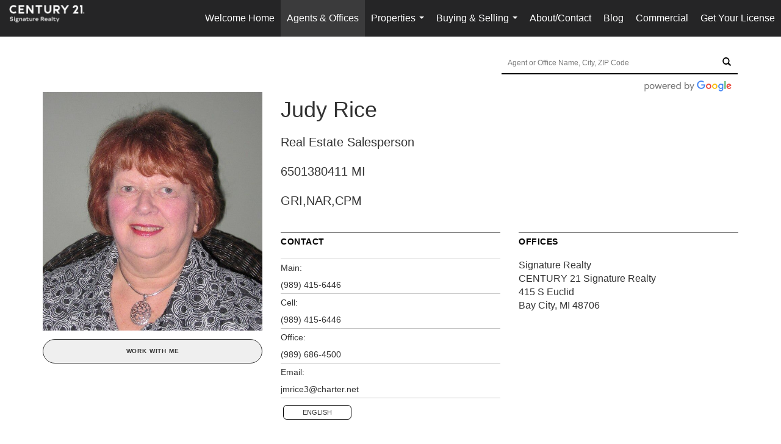

--- FILE ---
content_type: text/html; charset=utf-8
request_url: https://www.google.com/recaptcha/api2/anchor?ar=1&k=6LdmtrYUAAAAAAHk0DIYZUZov8ZzYGbtAIozmHtV&co=aHR0cHM6Ly9jZW50dXJ5MjFzaWduYXR1cmVyZWFsdHkuY29tOjQ0Mw..&hl=en&v=7gg7H51Q-naNfhmCP3_R47ho&size=invisible&anchor-ms=20000&execute-ms=30000&cb=h049801qrhih
body_size: 49285
content:
<!DOCTYPE HTML><html dir="ltr" lang="en"><head><meta http-equiv="Content-Type" content="text/html; charset=UTF-8">
<meta http-equiv="X-UA-Compatible" content="IE=edge">
<title>reCAPTCHA</title>
<style type="text/css">
/* cyrillic-ext */
@font-face {
  font-family: 'Roboto';
  font-style: normal;
  font-weight: 400;
  font-stretch: 100%;
  src: url(//fonts.gstatic.com/s/roboto/v48/KFO7CnqEu92Fr1ME7kSn66aGLdTylUAMa3GUBHMdazTgWw.woff2) format('woff2');
  unicode-range: U+0460-052F, U+1C80-1C8A, U+20B4, U+2DE0-2DFF, U+A640-A69F, U+FE2E-FE2F;
}
/* cyrillic */
@font-face {
  font-family: 'Roboto';
  font-style: normal;
  font-weight: 400;
  font-stretch: 100%;
  src: url(//fonts.gstatic.com/s/roboto/v48/KFO7CnqEu92Fr1ME7kSn66aGLdTylUAMa3iUBHMdazTgWw.woff2) format('woff2');
  unicode-range: U+0301, U+0400-045F, U+0490-0491, U+04B0-04B1, U+2116;
}
/* greek-ext */
@font-face {
  font-family: 'Roboto';
  font-style: normal;
  font-weight: 400;
  font-stretch: 100%;
  src: url(//fonts.gstatic.com/s/roboto/v48/KFO7CnqEu92Fr1ME7kSn66aGLdTylUAMa3CUBHMdazTgWw.woff2) format('woff2');
  unicode-range: U+1F00-1FFF;
}
/* greek */
@font-face {
  font-family: 'Roboto';
  font-style: normal;
  font-weight: 400;
  font-stretch: 100%;
  src: url(//fonts.gstatic.com/s/roboto/v48/KFO7CnqEu92Fr1ME7kSn66aGLdTylUAMa3-UBHMdazTgWw.woff2) format('woff2');
  unicode-range: U+0370-0377, U+037A-037F, U+0384-038A, U+038C, U+038E-03A1, U+03A3-03FF;
}
/* math */
@font-face {
  font-family: 'Roboto';
  font-style: normal;
  font-weight: 400;
  font-stretch: 100%;
  src: url(//fonts.gstatic.com/s/roboto/v48/KFO7CnqEu92Fr1ME7kSn66aGLdTylUAMawCUBHMdazTgWw.woff2) format('woff2');
  unicode-range: U+0302-0303, U+0305, U+0307-0308, U+0310, U+0312, U+0315, U+031A, U+0326-0327, U+032C, U+032F-0330, U+0332-0333, U+0338, U+033A, U+0346, U+034D, U+0391-03A1, U+03A3-03A9, U+03B1-03C9, U+03D1, U+03D5-03D6, U+03F0-03F1, U+03F4-03F5, U+2016-2017, U+2034-2038, U+203C, U+2040, U+2043, U+2047, U+2050, U+2057, U+205F, U+2070-2071, U+2074-208E, U+2090-209C, U+20D0-20DC, U+20E1, U+20E5-20EF, U+2100-2112, U+2114-2115, U+2117-2121, U+2123-214F, U+2190, U+2192, U+2194-21AE, U+21B0-21E5, U+21F1-21F2, U+21F4-2211, U+2213-2214, U+2216-22FF, U+2308-230B, U+2310, U+2319, U+231C-2321, U+2336-237A, U+237C, U+2395, U+239B-23B7, U+23D0, U+23DC-23E1, U+2474-2475, U+25AF, U+25B3, U+25B7, U+25BD, U+25C1, U+25CA, U+25CC, U+25FB, U+266D-266F, U+27C0-27FF, U+2900-2AFF, U+2B0E-2B11, U+2B30-2B4C, U+2BFE, U+3030, U+FF5B, U+FF5D, U+1D400-1D7FF, U+1EE00-1EEFF;
}
/* symbols */
@font-face {
  font-family: 'Roboto';
  font-style: normal;
  font-weight: 400;
  font-stretch: 100%;
  src: url(//fonts.gstatic.com/s/roboto/v48/KFO7CnqEu92Fr1ME7kSn66aGLdTylUAMaxKUBHMdazTgWw.woff2) format('woff2');
  unicode-range: U+0001-000C, U+000E-001F, U+007F-009F, U+20DD-20E0, U+20E2-20E4, U+2150-218F, U+2190, U+2192, U+2194-2199, U+21AF, U+21E6-21F0, U+21F3, U+2218-2219, U+2299, U+22C4-22C6, U+2300-243F, U+2440-244A, U+2460-24FF, U+25A0-27BF, U+2800-28FF, U+2921-2922, U+2981, U+29BF, U+29EB, U+2B00-2BFF, U+4DC0-4DFF, U+FFF9-FFFB, U+10140-1018E, U+10190-1019C, U+101A0, U+101D0-101FD, U+102E0-102FB, U+10E60-10E7E, U+1D2C0-1D2D3, U+1D2E0-1D37F, U+1F000-1F0FF, U+1F100-1F1AD, U+1F1E6-1F1FF, U+1F30D-1F30F, U+1F315, U+1F31C, U+1F31E, U+1F320-1F32C, U+1F336, U+1F378, U+1F37D, U+1F382, U+1F393-1F39F, U+1F3A7-1F3A8, U+1F3AC-1F3AF, U+1F3C2, U+1F3C4-1F3C6, U+1F3CA-1F3CE, U+1F3D4-1F3E0, U+1F3ED, U+1F3F1-1F3F3, U+1F3F5-1F3F7, U+1F408, U+1F415, U+1F41F, U+1F426, U+1F43F, U+1F441-1F442, U+1F444, U+1F446-1F449, U+1F44C-1F44E, U+1F453, U+1F46A, U+1F47D, U+1F4A3, U+1F4B0, U+1F4B3, U+1F4B9, U+1F4BB, U+1F4BF, U+1F4C8-1F4CB, U+1F4D6, U+1F4DA, U+1F4DF, U+1F4E3-1F4E6, U+1F4EA-1F4ED, U+1F4F7, U+1F4F9-1F4FB, U+1F4FD-1F4FE, U+1F503, U+1F507-1F50B, U+1F50D, U+1F512-1F513, U+1F53E-1F54A, U+1F54F-1F5FA, U+1F610, U+1F650-1F67F, U+1F687, U+1F68D, U+1F691, U+1F694, U+1F698, U+1F6AD, U+1F6B2, U+1F6B9-1F6BA, U+1F6BC, U+1F6C6-1F6CF, U+1F6D3-1F6D7, U+1F6E0-1F6EA, U+1F6F0-1F6F3, U+1F6F7-1F6FC, U+1F700-1F7FF, U+1F800-1F80B, U+1F810-1F847, U+1F850-1F859, U+1F860-1F887, U+1F890-1F8AD, U+1F8B0-1F8BB, U+1F8C0-1F8C1, U+1F900-1F90B, U+1F93B, U+1F946, U+1F984, U+1F996, U+1F9E9, U+1FA00-1FA6F, U+1FA70-1FA7C, U+1FA80-1FA89, U+1FA8F-1FAC6, U+1FACE-1FADC, U+1FADF-1FAE9, U+1FAF0-1FAF8, U+1FB00-1FBFF;
}
/* vietnamese */
@font-face {
  font-family: 'Roboto';
  font-style: normal;
  font-weight: 400;
  font-stretch: 100%;
  src: url(//fonts.gstatic.com/s/roboto/v48/KFO7CnqEu92Fr1ME7kSn66aGLdTylUAMa3OUBHMdazTgWw.woff2) format('woff2');
  unicode-range: U+0102-0103, U+0110-0111, U+0128-0129, U+0168-0169, U+01A0-01A1, U+01AF-01B0, U+0300-0301, U+0303-0304, U+0308-0309, U+0323, U+0329, U+1EA0-1EF9, U+20AB;
}
/* latin-ext */
@font-face {
  font-family: 'Roboto';
  font-style: normal;
  font-weight: 400;
  font-stretch: 100%;
  src: url(//fonts.gstatic.com/s/roboto/v48/KFO7CnqEu92Fr1ME7kSn66aGLdTylUAMa3KUBHMdazTgWw.woff2) format('woff2');
  unicode-range: U+0100-02BA, U+02BD-02C5, U+02C7-02CC, U+02CE-02D7, U+02DD-02FF, U+0304, U+0308, U+0329, U+1D00-1DBF, U+1E00-1E9F, U+1EF2-1EFF, U+2020, U+20A0-20AB, U+20AD-20C0, U+2113, U+2C60-2C7F, U+A720-A7FF;
}
/* latin */
@font-face {
  font-family: 'Roboto';
  font-style: normal;
  font-weight: 400;
  font-stretch: 100%;
  src: url(//fonts.gstatic.com/s/roboto/v48/KFO7CnqEu92Fr1ME7kSn66aGLdTylUAMa3yUBHMdazQ.woff2) format('woff2');
  unicode-range: U+0000-00FF, U+0131, U+0152-0153, U+02BB-02BC, U+02C6, U+02DA, U+02DC, U+0304, U+0308, U+0329, U+2000-206F, U+20AC, U+2122, U+2191, U+2193, U+2212, U+2215, U+FEFF, U+FFFD;
}
/* cyrillic-ext */
@font-face {
  font-family: 'Roboto';
  font-style: normal;
  font-weight: 500;
  font-stretch: 100%;
  src: url(//fonts.gstatic.com/s/roboto/v48/KFO7CnqEu92Fr1ME7kSn66aGLdTylUAMa3GUBHMdazTgWw.woff2) format('woff2');
  unicode-range: U+0460-052F, U+1C80-1C8A, U+20B4, U+2DE0-2DFF, U+A640-A69F, U+FE2E-FE2F;
}
/* cyrillic */
@font-face {
  font-family: 'Roboto';
  font-style: normal;
  font-weight: 500;
  font-stretch: 100%;
  src: url(//fonts.gstatic.com/s/roboto/v48/KFO7CnqEu92Fr1ME7kSn66aGLdTylUAMa3iUBHMdazTgWw.woff2) format('woff2');
  unicode-range: U+0301, U+0400-045F, U+0490-0491, U+04B0-04B1, U+2116;
}
/* greek-ext */
@font-face {
  font-family: 'Roboto';
  font-style: normal;
  font-weight: 500;
  font-stretch: 100%;
  src: url(//fonts.gstatic.com/s/roboto/v48/KFO7CnqEu92Fr1ME7kSn66aGLdTylUAMa3CUBHMdazTgWw.woff2) format('woff2');
  unicode-range: U+1F00-1FFF;
}
/* greek */
@font-face {
  font-family: 'Roboto';
  font-style: normal;
  font-weight: 500;
  font-stretch: 100%;
  src: url(//fonts.gstatic.com/s/roboto/v48/KFO7CnqEu92Fr1ME7kSn66aGLdTylUAMa3-UBHMdazTgWw.woff2) format('woff2');
  unicode-range: U+0370-0377, U+037A-037F, U+0384-038A, U+038C, U+038E-03A1, U+03A3-03FF;
}
/* math */
@font-face {
  font-family: 'Roboto';
  font-style: normal;
  font-weight: 500;
  font-stretch: 100%;
  src: url(//fonts.gstatic.com/s/roboto/v48/KFO7CnqEu92Fr1ME7kSn66aGLdTylUAMawCUBHMdazTgWw.woff2) format('woff2');
  unicode-range: U+0302-0303, U+0305, U+0307-0308, U+0310, U+0312, U+0315, U+031A, U+0326-0327, U+032C, U+032F-0330, U+0332-0333, U+0338, U+033A, U+0346, U+034D, U+0391-03A1, U+03A3-03A9, U+03B1-03C9, U+03D1, U+03D5-03D6, U+03F0-03F1, U+03F4-03F5, U+2016-2017, U+2034-2038, U+203C, U+2040, U+2043, U+2047, U+2050, U+2057, U+205F, U+2070-2071, U+2074-208E, U+2090-209C, U+20D0-20DC, U+20E1, U+20E5-20EF, U+2100-2112, U+2114-2115, U+2117-2121, U+2123-214F, U+2190, U+2192, U+2194-21AE, U+21B0-21E5, U+21F1-21F2, U+21F4-2211, U+2213-2214, U+2216-22FF, U+2308-230B, U+2310, U+2319, U+231C-2321, U+2336-237A, U+237C, U+2395, U+239B-23B7, U+23D0, U+23DC-23E1, U+2474-2475, U+25AF, U+25B3, U+25B7, U+25BD, U+25C1, U+25CA, U+25CC, U+25FB, U+266D-266F, U+27C0-27FF, U+2900-2AFF, U+2B0E-2B11, U+2B30-2B4C, U+2BFE, U+3030, U+FF5B, U+FF5D, U+1D400-1D7FF, U+1EE00-1EEFF;
}
/* symbols */
@font-face {
  font-family: 'Roboto';
  font-style: normal;
  font-weight: 500;
  font-stretch: 100%;
  src: url(//fonts.gstatic.com/s/roboto/v48/KFO7CnqEu92Fr1ME7kSn66aGLdTylUAMaxKUBHMdazTgWw.woff2) format('woff2');
  unicode-range: U+0001-000C, U+000E-001F, U+007F-009F, U+20DD-20E0, U+20E2-20E4, U+2150-218F, U+2190, U+2192, U+2194-2199, U+21AF, U+21E6-21F0, U+21F3, U+2218-2219, U+2299, U+22C4-22C6, U+2300-243F, U+2440-244A, U+2460-24FF, U+25A0-27BF, U+2800-28FF, U+2921-2922, U+2981, U+29BF, U+29EB, U+2B00-2BFF, U+4DC0-4DFF, U+FFF9-FFFB, U+10140-1018E, U+10190-1019C, U+101A0, U+101D0-101FD, U+102E0-102FB, U+10E60-10E7E, U+1D2C0-1D2D3, U+1D2E0-1D37F, U+1F000-1F0FF, U+1F100-1F1AD, U+1F1E6-1F1FF, U+1F30D-1F30F, U+1F315, U+1F31C, U+1F31E, U+1F320-1F32C, U+1F336, U+1F378, U+1F37D, U+1F382, U+1F393-1F39F, U+1F3A7-1F3A8, U+1F3AC-1F3AF, U+1F3C2, U+1F3C4-1F3C6, U+1F3CA-1F3CE, U+1F3D4-1F3E0, U+1F3ED, U+1F3F1-1F3F3, U+1F3F5-1F3F7, U+1F408, U+1F415, U+1F41F, U+1F426, U+1F43F, U+1F441-1F442, U+1F444, U+1F446-1F449, U+1F44C-1F44E, U+1F453, U+1F46A, U+1F47D, U+1F4A3, U+1F4B0, U+1F4B3, U+1F4B9, U+1F4BB, U+1F4BF, U+1F4C8-1F4CB, U+1F4D6, U+1F4DA, U+1F4DF, U+1F4E3-1F4E6, U+1F4EA-1F4ED, U+1F4F7, U+1F4F9-1F4FB, U+1F4FD-1F4FE, U+1F503, U+1F507-1F50B, U+1F50D, U+1F512-1F513, U+1F53E-1F54A, U+1F54F-1F5FA, U+1F610, U+1F650-1F67F, U+1F687, U+1F68D, U+1F691, U+1F694, U+1F698, U+1F6AD, U+1F6B2, U+1F6B9-1F6BA, U+1F6BC, U+1F6C6-1F6CF, U+1F6D3-1F6D7, U+1F6E0-1F6EA, U+1F6F0-1F6F3, U+1F6F7-1F6FC, U+1F700-1F7FF, U+1F800-1F80B, U+1F810-1F847, U+1F850-1F859, U+1F860-1F887, U+1F890-1F8AD, U+1F8B0-1F8BB, U+1F8C0-1F8C1, U+1F900-1F90B, U+1F93B, U+1F946, U+1F984, U+1F996, U+1F9E9, U+1FA00-1FA6F, U+1FA70-1FA7C, U+1FA80-1FA89, U+1FA8F-1FAC6, U+1FACE-1FADC, U+1FADF-1FAE9, U+1FAF0-1FAF8, U+1FB00-1FBFF;
}
/* vietnamese */
@font-face {
  font-family: 'Roboto';
  font-style: normal;
  font-weight: 500;
  font-stretch: 100%;
  src: url(//fonts.gstatic.com/s/roboto/v48/KFO7CnqEu92Fr1ME7kSn66aGLdTylUAMa3OUBHMdazTgWw.woff2) format('woff2');
  unicode-range: U+0102-0103, U+0110-0111, U+0128-0129, U+0168-0169, U+01A0-01A1, U+01AF-01B0, U+0300-0301, U+0303-0304, U+0308-0309, U+0323, U+0329, U+1EA0-1EF9, U+20AB;
}
/* latin-ext */
@font-face {
  font-family: 'Roboto';
  font-style: normal;
  font-weight: 500;
  font-stretch: 100%;
  src: url(//fonts.gstatic.com/s/roboto/v48/KFO7CnqEu92Fr1ME7kSn66aGLdTylUAMa3KUBHMdazTgWw.woff2) format('woff2');
  unicode-range: U+0100-02BA, U+02BD-02C5, U+02C7-02CC, U+02CE-02D7, U+02DD-02FF, U+0304, U+0308, U+0329, U+1D00-1DBF, U+1E00-1E9F, U+1EF2-1EFF, U+2020, U+20A0-20AB, U+20AD-20C0, U+2113, U+2C60-2C7F, U+A720-A7FF;
}
/* latin */
@font-face {
  font-family: 'Roboto';
  font-style: normal;
  font-weight: 500;
  font-stretch: 100%;
  src: url(//fonts.gstatic.com/s/roboto/v48/KFO7CnqEu92Fr1ME7kSn66aGLdTylUAMa3yUBHMdazQ.woff2) format('woff2');
  unicode-range: U+0000-00FF, U+0131, U+0152-0153, U+02BB-02BC, U+02C6, U+02DA, U+02DC, U+0304, U+0308, U+0329, U+2000-206F, U+20AC, U+2122, U+2191, U+2193, U+2212, U+2215, U+FEFF, U+FFFD;
}
/* cyrillic-ext */
@font-face {
  font-family: 'Roboto';
  font-style: normal;
  font-weight: 900;
  font-stretch: 100%;
  src: url(//fonts.gstatic.com/s/roboto/v48/KFO7CnqEu92Fr1ME7kSn66aGLdTylUAMa3GUBHMdazTgWw.woff2) format('woff2');
  unicode-range: U+0460-052F, U+1C80-1C8A, U+20B4, U+2DE0-2DFF, U+A640-A69F, U+FE2E-FE2F;
}
/* cyrillic */
@font-face {
  font-family: 'Roboto';
  font-style: normal;
  font-weight: 900;
  font-stretch: 100%;
  src: url(//fonts.gstatic.com/s/roboto/v48/KFO7CnqEu92Fr1ME7kSn66aGLdTylUAMa3iUBHMdazTgWw.woff2) format('woff2');
  unicode-range: U+0301, U+0400-045F, U+0490-0491, U+04B0-04B1, U+2116;
}
/* greek-ext */
@font-face {
  font-family: 'Roboto';
  font-style: normal;
  font-weight: 900;
  font-stretch: 100%;
  src: url(//fonts.gstatic.com/s/roboto/v48/KFO7CnqEu92Fr1ME7kSn66aGLdTylUAMa3CUBHMdazTgWw.woff2) format('woff2');
  unicode-range: U+1F00-1FFF;
}
/* greek */
@font-face {
  font-family: 'Roboto';
  font-style: normal;
  font-weight: 900;
  font-stretch: 100%;
  src: url(//fonts.gstatic.com/s/roboto/v48/KFO7CnqEu92Fr1ME7kSn66aGLdTylUAMa3-UBHMdazTgWw.woff2) format('woff2');
  unicode-range: U+0370-0377, U+037A-037F, U+0384-038A, U+038C, U+038E-03A1, U+03A3-03FF;
}
/* math */
@font-face {
  font-family: 'Roboto';
  font-style: normal;
  font-weight: 900;
  font-stretch: 100%;
  src: url(//fonts.gstatic.com/s/roboto/v48/KFO7CnqEu92Fr1ME7kSn66aGLdTylUAMawCUBHMdazTgWw.woff2) format('woff2');
  unicode-range: U+0302-0303, U+0305, U+0307-0308, U+0310, U+0312, U+0315, U+031A, U+0326-0327, U+032C, U+032F-0330, U+0332-0333, U+0338, U+033A, U+0346, U+034D, U+0391-03A1, U+03A3-03A9, U+03B1-03C9, U+03D1, U+03D5-03D6, U+03F0-03F1, U+03F4-03F5, U+2016-2017, U+2034-2038, U+203C, U+2040, U+2043, U+2047, U+2050, U+2057, U+205F, U+2070-2071, U+2074-208E, U+2090-209C, U+20D0-20DC, U+20E1, U+20E5-20EF, U+2100-2112, U+2114-2115, U+2117-2121, U+2123-214F, U+2190, U+2192, U+2194-21AE, U+21B0-21E5, U+21F1-21F2, U+21F4-2211, U+2213-2214, U+2216-22FF, U+2308-230B, U+2310, U+2319, U+231C-2321, U+2336-237A, U+237C, U+2395, U+239B-23B7, U+23D0, U+23DC-23E1, U+2474-2475, U+25AF, U+25B3, U+25B7, U+25BD, U+25C1, U+25CA, U+25CC, U+25FB, U+266D-266F, U+27C0-27FF, U+2900-2AFF, U+2B0E-2B11, U+2B30-2B4C, U+2BFE, U+3030, U+FF5B, U+FF5D, U+1D400-1D7FF, U+1EE00-1EEFF;
}
/* symbols */
@font-face {
  font-family: 'Roboto';
  font-style: normal;
  font-weight: 900;
  font-stretch: 100%;
  src: url(//fonts.gstatic.com/s/roboto/v48/KFO7CnqEu92Fr1ME7kSn66aGLdTylUAMaxKUBHMdazTgWw.woff2) format('woff2');
  unicode-range: U+0001-000C, U+000E-001F, U+007F-009F, U+20DD-20E0, U+20E2-20E4, U+2150-218F, U+2190, U+2192, U+2194-2199, U+21AF, U+21E6-21F0, U+21F3, U+2218-2219, U+2299, U+22C4-22C6, U+2300-243F, U+2440-244A, U+2460-24FF, U+25A0-27BF, U+2800-28FF, U+2921-2922, U+2981, U+29BF, U+29EB, U+2B00-2BFF, U+4DC0-4DFF, U+FFF9-FFFB, U+10140-1018E, U+10190-1019C, U+101A0, U+101D0-101FD, U+102E0-102FB, U+10E60-10E7E, U+1D2C0-1D2D3, U+1D2E0-1D37F, U+1F000-1F0FF, U+1F100-1F1AD, U+1F1E6-1F1FF, U+1F30D-1F30F, U+1F315, U+1F31C, U+1F31E, U+1F320-1F32C, U+1F336, U+1F378, U+1F37D, U+1F382, U+1F393-1F39F, U+1F3A7-1F3A8, U+1F3AC-1F3AF, U+1F3C2, U+1F3C4-1F3C6, U+1F3CA-1F3CE, U+1F3D4-1F3E0, U+1F3ED, U+1F3F1-1F3F3, U+1F3F5-1F3F7, U+1F408, U+1F415, U+1F41F, U+1F426, U+1F43F, U+1F441-1F442, U+1F444, U+1F446-1F449, U+1F44C-1F44E, U+1F453, U+1F46A, U+1F47D, U+1F4A3, U+1F4B0, U+1F4B3, U+1F4B9, U+1F4BB, U+1F4BF, U+1F4C8-1F4CB, U+1F4D6, U+1F4DA, U+1F4DF, U+1F4E3-1F4E6, U+1F4EA-1F4ED, U+1F4F7, U+1F4F9-1F4FB, U+1F4FD-1F4FE, U+1F503, U+1F507-1F50B, U+1F50D, U+1F512-1F513, U+1F53E-1F54A, U+1F54F-1F5FA, U+1F610, U+1F650-1F67F, U+1F687, U+1F68D, U+1F691, U+1F694, U+1F698, U+1F6AD, U+1F6B2, U+1F6B9-1F6BA, U+1F6BC, U+1F6C6-1F6CF, U+1F6D3-1F6D7, U+1F6E0-1F6EA, U+1F6F0-1F6F3, U+1F6F7-1F6FC, U+1F700-1F7FF, U+1F800-1F80B, U+1F810-1F847, U+1F850-1F859, U+1F860-1F887, U+1F890-1F8AD, U+1F8B0-1F8BB, U+1F8C0-1F8C1, U+1F900-1F90B, U+1F93B, U+1F946, U+1F984, U+1F996, U+1F9E9, U+1FA00-1FA6F, U+1FA70-1FA7C, U+1FA80-1FA89, U+1FA8F-1FAC6, U+1FACE-1FADC, U+1FADF-1FAE9, U+1FAF0-1FAF8, U+1FB00-1FBFF;
}
/* vietnamese */
@font-face {
  font-family: 'Roboto';
  font-style: normal;
  font-weight: 900;
  font-stretch: 100%;
  src: url(//fonts.gstatic.com/s/roboto/v48/KFO7CnqEu92Fr1ME7kSn66aGLdTylUAMa3OUBHMdazTgWw.woff2) format('woff2');
  unicode-range: U+0102-0103, U+0110-0111, U+0128-0129, U+0168-0169, U+01A0-01A1, U+01AF-01B0, U+0300-0301, U+0303-0304, U+0308-0309, U+0323, U+0329, U+1EA0-1EF9, U+20AB;
}
/* latin-ext */
@font-face {
  font-family: 'Roboto';
  font-style: normal;
  font-weight: 900;
  font-stretch: 100%;
  src: url(//fonts.gstatic.com/s/roboto/v48/KFO7CnqEu92Fr1ME7kSn66aGLdTylUAMa3KUBHMdazTgWw.woff2) format('woff2');
  unicode-range: U+0100-02BA, U+02BD-02C5, U+02C7-02CC, U+02CE-02D7, U+02DD-02FF, U+0304, U+0308, U+0329, U+1D00-1DBF, U+1E00-1E9F, U+1EF2-1EFF, U+2020, U+20A0-20AB, U+20AD-20C0, U+2113, U+2C60-2C7F, U+A720-A7FF;
}
/* latin */
@font-face {
  font-family: 'Roboto';
  font-style: normal;
  font-weight: 900;
  font-stretch: 100%;
  src: url(//fonts.gstatic.com/s/roboto/v48/KFO7CnqEu92Fr1ME7kSn66aGLdTylUAMa3yUBHMdazQ.woff2) format('woff2');
  unicode-range: U+0000-00FF, U+0131, U+0152-0153, U+02BB-02BC, U+02C6, U+02DA, U+02DC, U+0304, U+0308, U+0329, U+2000-206F, U+20AC, U+2122, U+2191, U+2193, U+2212, U+2215, U+FEFF, U+FFFD;
}

</style>
<link rel="stylesheet" type="text/css" href="https://www.gstatic.com/recaptcha/releases/7gg7H51Q-naNfhmCP3_R47ho/styles__ltr.css">
<script nonce="Yudd42lXZJisYqIhipcIuQ" type="text/javascript">window['__recaptcha_api'] = 'https://www.google.com/recaptcha/api2/';</script>
<script type="text/javascript" src="https://www.gstatic.com/recaptcha/releases/7gg7H51Q-naNfhmCP3_R47ho/recaptcha__en.js" nonce="Yudd42lXZJisYqIhipcIuQ">
      
    </script></head>
<body><div id="rc-anchor-alert" class="rc-anchor-alert"></div>
<input type="hidden" id="recaptcha-token" value="[base64]">
<script type="text/javascript" nonce="Yudd42lXZJisYqIhipcIuQ">
      recaptcha.anchor.Main.init("[\x22ainput\x22,[\x22bgdata\x22,\x22\x22,\[base64]/[base64]/bmV3IFpbdF0obVswXSk6Sz09Mj9uZXcgWlt0XShtWzBdLG1bMV0pOks9PTM/bmV3IFpbdF0obVswXSxtWzFdLG1bMl0pOks9PTQ/[base64]/[base64]/[base64]/[base64]/[base64]/[base64]/[base64]/[base64]/[base64]/[base64]/[base64]/[base64]/[base64]/[base64]\\u003d\\u003d\x22,\[base64]\x22,\x22JsOaw5bDlDvCiEcTw4URwqBqdcOLwrLClsOPWythFwbDnThrwo3DosKow4Z6d3fDsk48w5JUVcO/wpTCkkUAw6tMW8OSwpw7wqA0WR5PwpYdIRkfAwjCsMO1w5AMw6/CjlRfBsK6acK+wrlVDi/CuSYMw4c7BcOnwpVHBE/DqsO1woEufmArwrvCpEYpB1otwqBqbMKNS8OcDWxFSMOsHTzDjErCiyckFx5FW8OAw6zCtUdbw7Y4CkUqwr13XlHCvAXCpMOOdFF9UsOQDcO+wqkiwqbCnsKEZGBEw7jCnFxUwoMdKMOTZgwwZyI6UcKIw7/DhcO3wrvCvsO6w4d7wqBCRCbDkMKDZUDCuy5PwoRPbcKNwovCgcKbw5LDhcOYw5AiwrYBw6nDiMKgE8K8wpbDlnh6RF/CgMOew4RIw4cmwpovwqHCqDEuagRNP1JTSsOPD8OYW8KBwpXCr8KHUMO2w4hMwoZDw604Dy/Cqhw7QRvCgCzCmcKTw7bCvnNXUsOCw6fCi8KcT8OTw7XCqn9cw6DCi1AXw5xpN8KnFUrCjUFWTMOaGsKJCsKUw6MvwoszcMO8w6/[base64]/ClcKUw6zDmibDsMKzw5zCgz5+w5ZJcsOiFA9obMOYfsO2w4vCvQHCmHg5J1rCs8KOFG9ZSVVow5/DmMOBL8OOw5AIw74hBn1BVMKYSMKSw6zDoMKJEcKbwq8awo3DuTbDq8OLw6zDrFAew7kFw6zDk8KiNWIBM8OcLsKCS8OBwp9bw4sxJxzDjmkubsKRwp8/wpTDqTXCqT/DtwTCssO1wpnCjsOwWjspf8Oww77DsMOnw7XCj8O0IGjCgEnDkcOPeMKdw5FPwr/Cg8OPwo1ew7BddAkXw7nCqcO6E8OGw6RGwpLDmXXCswvCtsOYw5XDvcOQWcKmwqI6wrrCn8OgwoBkwp/DuCbDnyzDsmIawrrCnmTCjQJyWMKhQMOlw5Bww4PDhsOgaMKWFlFJdMO/w6rDlsObw47DucKTw7rCm8OiAMKWVTHCt3TDlcO9woPCk8Olw5rCsMKZE8Oww7gpTmleK0DDpsOZJ8OQwrxIw5Iaw6vDkcKqw7cawp3Dh8KFWMO7w45xw6QwP8OgXSPCpW/ClVpjw7TCrsKBKDvChWstLmLCpcK+csObwq9aw7PDrMORDjReLsOXJkVRcsO8W17DvDxjw73CvXdiwq/CrgvCvw4LwqQPwqTDu8OmwoPCnCc+e8OpZcKLZSlhQjXDjRDClMKjwpbDui1lw6jDiMOrKMKpDMOlZMK1wrbCh03DuMOjw7FEw6lRwrvCiDjCrhk+PcO/w7nCucKjwqM5YsOLwoLCscOGGRvDtSvCrwDDhGhRT1bDs8OzwrljFEjDuXleGHx5wqhGw7vClSZDd8K8w6xfQsKQTRQIw40ERMKZw58wwrMHHDprQsOewpJtXxnDl8KSBMKww5d9O8Ofwq4mS0DDsXDCqh/DniTDu2JiwrIJfcO5wrECw64TcW3Cm8OdI8KDw6DCgEbDmjtmwrXDpVjDiGbCksKqw4PChww8RS7DqcOTwrVVwq5/NsKdb3XCn8KrwpLDgiVdHn3Dk8OMw6FwE0TCtMO/wr8Zw4/DksOmSUwqbsKVw6tdworDkcO0e8KCw5DCvcKXw44ZV3QswrfCjwTCr8K0woLDuMKtHcORwqjCjj9yw5XCtFMmwrXCuFgLwosgwq3DlmUGw6wdw5zCqsOeTWXDn3bCtRnCnisiw5DDv2XDghzDgGnCt8KDw7vCuQQGW8OFwrnDoCJgwpPDqyjCjgjDs8KTSsKiV2/DkcOVw7TCsVbDgysbwqhZwpTDhsKdM8KsQsO8dMOZw6x2w4tJw5oRwqQWw6bDkk/Dm8Kpw7fDoMKNw5fCgsOpw61jfi3Dg3lyw4A5NsOFwoFkVsOhP2NtwqBRwrJvwrrDmXfDr1bCmFbDlDYCYyAuLsK8W03CrcK6wrgnC8OsA8OOwoXDiGXCnsKGbsO/w4ELwrkwAAUqwotQw68VG8O2eMOOeU81wozCpMKLwobCtsORUsOGw7vDi8K5TcKvPBDDjnbDoErCk3LDv8K5wqDDrcOUw5DCsBRDPx4wcMKmw4zCnDRWwq1gZgnDthnDtcO+wonDlQDCiEHCr8KOwqLDlMKRw5bClhYGfsK7bcKuTWvDniPDsT/[base64]/DqsKUw4tnd8KOHm/[base64]/CnkR1w4XDrBxnOWwXw6ptw67DvcOcE8KYw7LCkcKVDcKmLsOGwpRfwq3CghYHwphbw6w0NcOHw5fDg8OjOErDvsOrw5x0YcO/[base64]/CjzDCpcOMJ8KJw5Fhw6AEbsOrw54BwokMw6PDnBfDhW/DvR97ZMKkb8KDK8KUw7QUb3AUAcKdaXrCmSs9HMO+w6c9XhBvw6/DnTbCr8OIScOIwr7DumzCg8OOw7fCklMPw5rCh2/DoMO6w7xcTsKUcMO+w6jCqk54IsKpw4gLBsO6w5duwo4/F0Bsw73Cv8OSwqpqW8OGw5LDiiFtS8Kxw7B3MsOvwqdzA8KiwrvCrDLDhMOSV8OWNm/[base64]/[base64]/ChcKQwqBPw682cMK5wrhlIk/[base64]/Di3/DgcKlXGTDscO4wpjCgHEXwq/Cr8KOf8O8woPDuG4gBAvCpsKXw4LCn8K2NAdpZjIZbsKrwrrCjcO8w6XDmXbDsyvDiMKwwpbDowc2UMKibcOJQ1NMScOhw7tgwrZPZE/Dk8O4by1SIsKYwr/CnBthw5JaJmAbZG/Csn7CrMKBw4/DtcOADxDDqsKEw4/DncOldm1Xc1jCtMORM1/Chy0qwpMHw4d0EUbDmMOBw7FeATN0B8Kgw4ZUD8Ksw5xwMnEkCC3DnUExW8Owwq1ywozCr3/[base64]/w7gJw4jCkC3CkF5XCcKAwo/[base64]/w589wr7DssOWw5/[base64]/Cv2HDnMOeLAvCvAnDusOTf8K0MlkFc1ZvAFnClMKrw7slwqU4EA9iwr3Cr8KFw4nDt8Ksw7HDkRx4H8KSYj3DoFViw5nCpMKcVcOHwp7CuhbDtcKuw7djF8Olw7TDjcOdWnsiRcKNwrzCp3UuPnFqw7LCkcONw68XIm/Cl8KWwrrDg8OpwozDmQJdw4o7w6vDlQLCr8K6XEgWAXccwrgZJMK8wohEYlrCsMK3wovDvQ09F8KtDsK5w5ccwr5nCcKZPUDDpg5MWsOew48DwoojBiVuwqE5R2jCgQPDs8K3w518MsKmRUfDp8Kww57CvQHCv8OGw5nCvMKvG8OxPFLCi8Kiw7rCm0MHflbDjm/Dn2PDp8KTXmBcV8K5I8OrHVA5Ihp3w68BTFLCp3Z1WiBPBsKNbXrDiMKdw4PDrjkHF8OUSCrCqEDDn8KyOHN5woIvHSPCsGdow5vCjyXDo8OQBgDCrsO9wpk6FsKvWMOZcmzDkx8ww5/CmTzCo8Kbwq7DvcKqOxpDwoJXw64tGsKdDsKgwozCoWBFw7bDqDZAw5HDl1vCvXgjwok0VMOQV8KowqU/Kw7DoDAaC8K2A3LCicKiw4xbw49dw7Ejw5rCksKXw43CvWrDkHFNIMOyU2RiVU/DsUJqwr/CmSLDtsOJAzcpw5d7A2dEw5PCrsO5OVbCtWAoS8OJCsKZSMKMccO7wo1UwovCrGM9NXHDkljDu3fChkNoTMKuw7FFEsO3FEMXwozDu8KhZGttIMKEFcOcwq/DtQPClgY+aSN+wpPCk3LDuG3Cn3t5Hih4w6vCphPDvMOaw5Mfw6l9R1pVw7A6CGhxPsO8wo03w40Gw4xbwoDCvcOLw5bDrUbDhyDDvsKrYUB3Rn/Cm8OTwqfCp07DpwhVezfDssO+R8Ouw7dpQcKfw63Dl8K6NMOrdcOYwqoNw6d9w7cGwo/CtFDClH5EScKDw7NDw65TBEhcwp4Aw7bDo8KGw4/ChVp5RMKNwprCvDBOwoXDjcOHfsO5d1bCrwLDuSPClcKrUWDDlsO0UMO1wphGTyYzbCnDg8OLQTzDtkMgZhtwOHrCg0TDkcKARcO1CcKddUbCoQbCoGDCsV5dwp9wTMKXWsKIwqrCjEJJUinCocOzLg1ewrVDwrQHw50GbBQewrMhInXCvwjCo1lTw4bCgMKQwpxmw7/Dq8OZRXQ1V8OBUcO5wq1CaMO6wp56VGImw47CnjM2bMKJW8KlGsOBwoMAW8KWw5PCuwsyAFksBcOiDsK1w5ESY0XCqQ8QMcOdw6DDrXPDlxJHwqnDrVrCusKXw6DDpRATVCVmFMOrw7lONsKEwrTDrMO+wr/DiREIwohyNnpUBMORw7fCk3c/[base64]/Dp8K1w47CkcOuw54nw5w4DxzCt301WMOrw6/Cqn/DksOhKsOZccKgwopww4nDlFzDiXQcE8KKBcKaVHpfE8OvIsKnwqJEPMOtAVTDtMKxw7XDt8KRbTbDgEwVT8KGdQPDnsORwpcFw7VhBjwHQ8KaAMK7w7/CrcOAw6jCk8Oiw6fCg2DDi8KNw79fFjPCnFXDocOjcsOVwr7Dm3xGw7DDqDgXw6jDnFbDqlQdfsOmwpAuw65Sw7nCocO/wonCvWhhIhDDpMOaOWVQRcOYw4sZSEfCrMOtwobCoCBNwrASYHocwoEiw4HCpsKWw68HworCg8OywqFuwogkw7dPMnHDuRp/YhxAw4wBRX92IMOvwrLDugJVTnI1woLDlcKDIyMAQ1NcwrXCgsKYw6TCgsKHwowEw7fCksOPw4pHJcK2w7nDtMOGworDimBVw77CtsK4K8OZBcKSw73Du8O/LMK0LwhZGzbDvyxyw6oCwqLCnnbDhD3DqsOSwoHDszzDtMOtGVjDsgl9w7M6C8OneVLDjF3Dt20NCcK7OjjDvgBLw53Cih4Sw77CoAjDp0piwp1/[base64]/Co8KiJ8OcVMOdw6jCmgXDrcK3NsO/w6VHW8O6U1HCvcKFBmR5EcO8Ak/DvcOFXT/CqcK0w5DDjsOhL8KbNsOBWFV8XhjCiMKzNDfCm8KZw4XCvsKndxjCjT8WM8KhNWHCk8OXw6xzH8KJw6s/FMKJR8Ovw67DvsOmw7XCtMOkw4VTMMK3wq87MzkDwoHDu8KdHU9bMB0zwo0ewrRwI8KxcMK7w51fFcKDwoUfw5NXwqvChE0ow7pew4M5I1ofwqLCsmhxRMOZw5pvw55Rw5FDasOFw7TDtMK0wpoYacOuI2HDowXDjsOjwq3DhlbCvEnDhcKAw7bCpXbDvx/[base64]/CtMK0wqDCkcKQw4vCqx7Cg2vCnMK2Pw05bgYZwrvCn2XDrkfCsw3CrsKqw5gYwo8Uw45KAmdQbi7Ch1kpwo4Hw4VXw5/DkCvDmCXCrcK9F1l6w7vDp8Ocw53DkRvCrMKOV8ONw74cwr0EVCV8YcKWw7fDm8Osw5vCuMKsIsOAZDjCvyNzwrbCnMOfMsKPwrFmwphZOsO+w6F8QiXCucO8wrRiE8K+FgbCgcO6ewE3XlYYTmbClX9RA1/Cs8K8N0lTQcOyVcKIwrrDoDHDlsOww5RBwoXCvhHCoMKcKG7CkcOGX8K8J0DDrWvDsXRnwoZIw5pQwpPCkn3Dt8KmXVrCusOCNnbDiyzDvngiw67DogADwoEtwrPCjEIzwrouasKzD8K9wr3Din8gw57CgMOZXMKkwoB/[base64]/DjMOxw6tTIi/CvEnCvMK/wrJuaDcJw6bCkwQ4wq8/[base64]/w5/[base64]/[base64]/CpxTCtsK3HMKnw7zDjmjCm8KTwqIRwr/DuztiXTEWLsKdwokfw5HCuMK6ZsKewpHCrcKVw6TDqsOHc3kTZcKXVcK0UR5ZAmfCtnBNwrtMCkzDjcK+P8OSecK9wqMIwozCtBJlw7/CtMOjVcKhJ13Cq8K7wpslexfDjsOxQ2xKw7ctbsKFw5EFw6LCvRrCsSbCjDPDkMOIH8OewqLDiAjCjcK/w6nDiH5hL8KfDsKbw6vDp1bDqcO8b8K0w5vCrsKHMQd6wpLClmDCrBXDskheXMOmbFR9JMK/[base64]/N2/CgcOHw5nCgMOlw7ZkQGMoLSo1TTQuScO9woM8Vx/Cg8OUVsOWw6wHI0zCkAvDjVvCkMKUwo7DlXN6X2grw7JLDmfDuCtzw54gM8Oyw4vDgVHDvMOfw7VxwqbClcKvUcKLX0TCpMOCw7/DvcOwesOSw7XCscKZw704w6cwwp9uw5zCtcOKw7FEwpHDq8K8wojCpH5EGsK2a8O/[base64]/bMOAXB3ChsKGIRPDkcOqI8O3w4lLwpvDvjHDsVLCvzrCp37DmWnDjMKxLDFRw4tow4weD8KUScKTPmd6GA/CmxPDpDvDqivDiUbDicKZwp9+wp7CuMOpTw7DgAfDiMK8PyTDiF/[base64]/CvcOCCEzCi8KTABoJw7sWw6BPVQ/Co8OMLRnDr1sQNANtYVMowqRUaALCrB3Dm8KnKQJJFsOuOsKuwpQkUUzDiizCmng8wrAnTifCgsOewqTDhm/DjcOuY8K9w6UBKyoJPy7DlRt+wobDv8OyKzfDvMKpHBVnMcO8w53Dr8KEw5/Cjh7Cs8OuF1DCoMKIwpwXwr/CrDjCssOnfMOMw6Y5CW81w4/CsRRKYTnDqgAnaj8Vw7wlwrrDncKZw4UUCgURHBsCwrDDrG7Cr240GsKdKATDmsO7TFfDvRXDjMKlXRZbK8Kew5LDpHg0w5DCtsKLbsOWw5/ClcOsw4Vqw5PDg8KKehnCkkdswrPDg8Ojw6MMZSTDp8OJfcKFw50lEsO1wr7CisKXwp3Ck8OSRcOdwp7CnMOcdAhdFz8QBjITwqlrFBZJJCIsIMKvbsOifjDClMOyFzljw6XDlkDDo8O0QMO/VcO/w73Ctn11Si1Pwoh2M8Kow6gvHMO1w6DDl3XCkCQsw7fDjEVmw7FvGFpDw5HCkMOLMXvCqsKKFMOmTcKdWMOqw5jComTDvMKGA8ORCkXDmiHCgsO8w7/[base64]/CssK1wosrw6zClMKZYwPDrsKXSj/DrVbDnCjDpn1Lw7MnwrHCtCphw6zClTJwD3zDuyA7f2vDk0cpw5HCtsOUTsOlwovCtMOkH8KzOcKsw7pQw6VdwoXDlBPClxI/wqjCkDREwrPCkjvDg8O0JMOLZ3JlCMOqJBkJwo/[base64]/DtMK/fzHDqMOrw7TDhsO5UCzDp8KobnQAaX3Dv0xlwqbCq8KyScO+XcOSw4/DgizCuT9ww4nDo8KaIhXCpnsCWQTCsRgPAh5SR3zClTJBwq1KwoQJbBBQwrA2L8KzesKIDMOXwr/[base64]/CgzpUwpgHw70jwoUxwqRnB8KPP0wLwrl6wpkJPCDCoMOBw47CrTUCw6pMdsObw4fDh8KgAQM2w7PDt1zCinrCtMKdOx4Jwq7CjGACw4bClgRMHUvDsMObwrRLwpXClsOVwokkwow4NsOWw4HCn3TCscOUwp/[base64]/CrGkcFcOaw7vChMKYBjVCwp5OwqPCjRQEY1zCmkcDwqZRwpQ6RlcSasKtw7LCkcOKwq1xw4bDg8K0BBvCusO9w4lOwp3Cn0vCh8OFBiHCncKtwqFhw7scwpLCqcKxwoA+w6vCs0DDlcOUwol0LR/[base64]/DinXDmMOPCsO0wp7DucOUw4RMwrVqw5wxHmjCpMK+M8OYAsKSQ37DhQXDocKSw43DgnkRwpZUw6TDm8Ojwo5SwrXCpsKOecKTWcKtFcKHUW/DsWt9wpTDnWNTWwzCnsOwfk8HOcOdDMKxw7JJYWbDncKgA8O9cCrCkHHDlMOOw5jCljsiwqETw4IDw5/DgHDCosOAIkgXwp0awr/[base64]/wpM9JcOeLQHCsMKpwocpw5rCiV4DwonCs8KTw4rDlg/[base64]/CqMOzB8OZYQDDvMOzCsOcXnQ4w4bCoMOAbMO0QSfDv8Orw586McKZw7lAw4AjSWBhLsO8JBjCuA7CmsORAsOtCjDCuMOuwoJjwoU/wovDucOYwrPDi1sow651woMMcMKVBsO+XxoTIMKiw4fCsyA1UEfDqcOOSzknBMKsVAVrw6R6ClHDkcKscsKeXxnDslbCklEFbMOvwpMAXAQJI1fDjcOnHkHCqMOxwr9TBcKAworDrcOxXcOPMcKBwo7Dp8Kdw4vCnUt0w53CssOWYcO5YMO1ZsK/DDzCpEHDocKUNMKVJzg7wqxKwp7Cg2TDmEMfHMK2PGzCo18Hw6AYXEbDuwnDsFfCt03DncOuw5bDocOHwqDCqiTDk1nDrMOjwrVFGMOpw5Jqw4zCtWljwrp4PS/DllzDjsKpwo0LADvCizPCn8OHVBXDvgsWA3h/w5UgOsOFw6XCgsOEccObADtAQys/woURw5nChcOkO3JGAMKFw71Mw4dmbFMSPVPDucKxWi0IKSTDnMK4wp/Dqg7CvsKicTBPXTzDrMO7METCicO2w4zDiRXDjisyUMKPw455w6rDijkqwoLDhVErDcK/[base64]/DtDnCsyDCgV7Cqjk9VcKSZMKiwq/DvsKxwp3Dog3Dq1/CgnHDhcKZwpxdbxjDqzzDnw7DrMKORcKrwrBPw5gPcsKuL3Quw4MFSXxewoXCvMOWP8KRIgrDrU3CucOtw7LCgHYewpjDrm/Cq18tOQ3Dh28kShnDsMOgHMOqw4oYw7MMw6YlYR8CK03CtMONw57CvnEAw7HClhXChA/Cu8KtwoQ0LW5zWMOKwp/CgsKUTsOtwo1WwrtMwplXQ8Kqw6h5woZGw5hlGMOESTxJB8KGw7wZwpvDsMOCwr4mw6XDii7DiEHCssOzWyJRJ8K2MsK/NHBPw4p/wrd5w6gdwogywojCsyLDpMOVCMKWwo1iw6HCv8Oue8OLw5HCjytSSlPDnAvDhMOEJsKIP8KFMy9SwpAEw5rDhgMbw6XDnXJuW8O2ak7CmcOVM8OcRyVKUsOsw54Pw6MTw7bDnTTDsyhKw781SHTCgcOOw5bDgMO0w5w0bgcfw6d0wqHDl8ORw5Euwr4+wo/ChFUdw6BUw791w7sbw4xuw4zCh8KcGEXDu11jwrF9XVo7wpnCqMOUG8KQDznDscKpVsK+wqDDhMOgBMKaw6/[base64]/[base64]/CmWjDmUnCuUJDw63DtFnDh8K/wrwKwowZf8KRwp/CucOEwp19w6cEw7XDnhTCryZNXATCnsOLw4DCh8KEOcOdw7jDnXjDn8OSccKDAFMYw4rCrcOmGl82TsOCUioQwpAhwqc0wokWUsOxFFHCtcO/w6cUUcKBdTdww6k/wpfCu0MVfMO5FVTChMKrD3fCscOjEx9Twp9Kw48/[base64]/Dk8ONXsOscsKzCsOYw548wr4bwqHDicKEw7Y2fE3Cj8KswoxLL2DCuMOzw67CpMKow6pbw6AQaVLDi1bCmTvCgcKEw4rCmjlaK8Kiw4jCvHNuJmrCrwAjw75/AMKGAUZ3Yl7Dl0R7wpRNwrHDoCXDoX8tw5d+DDDDr0zCqMKMwqFreH/DisKUwrXCj8ORw6sWZMOWfzfDl8OwGDZnw6VMchhqGcOhDMKTOTnDlzQbAmbCr1VowotQJ0rCg8O8NsOaw6jDhizCrMOFw5vCmsKfNR0/wrLCscKGwpxNwoQuLsOQHsOFRsOaw6gpwqLCoT7DqMOqQC7DqnLDoMKjdkXDh8OtS8Oow5jCjMOGwooDwp9yYXbDvMOBOhoQwpPDiC/[base64]/M8KUwpEyw7EKRgnCmcOiBcOZHwNzw5LDm31Pw5J7S0TCoxB9w6Rnwq0hw5gWE2DCgzDCicOMw7jCpcObw4XCrUXCjsOZwpFBw7NRw4ktW8OmZsOXZcK1dyHCqcKVw5DDizHCi8KkwoElw7/[base64]/wrLCpsOrw5dhwrjChS4idEh9w4fDqMKjIx0ZDcKnw6JOfUbCt8KyJkHCtx9WwpEswoN+w4cSJVYqwrzDs8K6fRXDhD4Iw7vCojN7c8K6w5jChsK8w5tMw4tpYcOgKGnDoSHDjUsaMcKAwqoaw6fDmzBHwrJTTcKnw5LCgMKKTArCunNUwrXCvkdiwpJtdn/DinvChcKkw7XCtkzCp2HDrSN0KcK8wrnCssKzw4bCgS0MwqTDosOeUCPCjsOew47Cg8OaWDggwqDCsjQkEVYBw5zDrsOcwqbCqFkMAi/Dkj3DpcKBAsKfMVpmw6HDi8KWD8K2wrdpw6x/w5nDlVfCrk02EybDlMKuVcKzw6Iww7nCr1TCjFkLw6rCin/Ct8OYeQE2BDMZcWzDjG4gwrvDimXDrsOmw5/DgizDt8O+T8KJwobCucOrO8OrKDjDlhctf8Oke0PDqcOIRsKCDMKvw7DCvMKWwo4owrXColfCuil3Q1lpX2LDjWnDjcOTV8OOw6zClMKYwp/[base64]/DuC/[base64]/Dn0s1wph8wrbCpsOuR8K/[base64]/Dri4kworCscORJwdkwpNow6IIw7smw7xxKsOuw5s+VXVlI2PCmXM3RHMnwpbCiWF4MUDDhiXCv8KkGcOuFVjCmDt2EcKow7fCgSAWw7nCug/[base64]/Dp8KqZBwiWMKSb3XDg8KxAsK1VzXDvFBFw5/DqMOfP8Oww43DqCbCvcOye3/Cj1MFw6J/wo5Nwopbc8KQW2IQFBJGw5wMBB/[base64]/wrQwwpQpGMKCYgzCtMOiwqrCqcOXwoDDmG4Cw6fDqEYlwrI5WwHCh8OBGixOenk/HcOoDsO9AEZVFcKTw5LDlEZwwpUmPm/DrVNBw7zCjX3DgcKKD0R6w7vCt0JPw7/CjlRcJ1PDgg7CnjjCvcOSwqrDrcO0cWLDqA7DjcOgLQ9VwoXCuH10wo0QcMK9GMK/[base64]/w6YWwrHCrcKjwrY0wo90LgY9U8Ksw5YNw4xednbDvHvDqsOTHxzDsMOiwrPCmC/DggF0cA4BBBbCjkTCv8KUUTBowqLDssKiDAgUOMOdMHMuwophw7VVIMOXw7bCqBY3wqUNNBnDgRfDjMOBw7oDIcOnY8KHwpcXQDXDuMKDwq/[base64]/Dt8K+woXDoMKXwr5LVSzCq0BmwqIbGcKcw4HDoWkjBGDCpMKnPMOtCjwuw4PCkWDCokxwwoRDw7jCq8OGSStsEVFIdcOoXsKkbcKBw6jCrcO4wr4dwpkQVUrCoMOGCSsZwpzDlcKIVHY0eMK/KFDCiWhZwo88b8OGw7Ihwq40AnR1U0I/w68QPsKdw6vDiyoRYwjCv8KKU3zClMOBw7tsOTFBHF7DjU/CssKLw6LClMKTEMKuwp8qw7bCsMOIO8ODYMKxC303wqgMBsOqw612w6/[base64]/CtkUQZMO8w63ClAp9RQrDqzUZSsKww7DDqMKgbsOGw45nw7UKwrfCojBBwpNtCRJQUwdKH8KDEcOfwoBfw7rDs8KhwrYMB8KOwoocEcO8wrZ2BGQsw69mw5rCo8OnJ8KawrHDusObw53ClcOwYlIrDn3DlTtmbMOzwrfDoA7DozjDuQvCrcK2wo0QAzDDiH/DlMK7fMKAw7czw64Qw5jCjMOawp5tdWbCixFLKBM7wonDg8KKVsOXwpHDsHpUwqspAjjDicObVcOlN8KKRcKMw7nDh3xbw73CvcKRwr5Lwr/CkUTDqsKXYcOUw6J5wpjCiTPCh2J+QAzCtsKRw4RCZELCv3nDqcK8ZUvDln4Tex7DkD/Dl8Ohw70mBhlDDcO7w6XCuHdAwobCmsO8w5I8wpZ7wosswpY8cMKpwrHCk8ODw6kOSREpesOPb0DCo8KoUcK8w7gxw70Kw6BVGWUkwrvCjcKQw7/Ds01ww5p/wrslw6QuwovCrUDCpFfDisKIVDjDnMOPeC3DqcKpLHLDtsOMbCJ/eHE6wovDvxEHwoUIw6h0w74hw6YOTQfCiXksP8Kew5TCosOOPcKScDbCoUQrwqIxwrfCrcO1aENWw5PDmMOsOG/DnMKQw5nCtnfDk8KQwpILc8K6w6hcZzLDtcOKwqnDunvCvRTDv8OwGmXCicOWc3jDgsKNwpYIwrnDn3ZTwoDCsgPDnA/[base64]/[base64]/wqkPwq1QVHhMS8OmNcKQwotvdcKHTcOtPFsww7XDoxzDg8KZwqFPMUA3QxAFw47DsMOxw6/[base64]/L1vCkWLCp3xawqLDojbDmg/ChsK6QMKLwqRXwqTDkGTClDjCuMKpGgnCu8O2TcKIwpjDpCpGDkrCjcOnS0/Cu1FKw53Dn8KUe2/Du8OfwocSwoohJsO/BMKKfnnCpFLCkzcpw4BBblnCksKQwoDCvcOewqPDmcOZw5x2wrVYwpvDpcKtwoPCr8KswqwKw5DDhjfDhUNpw5/CqsKjw6nDpMKvwoLDmsKqU2zClcK/YkMXG8OwLsK7Ji7CpcKUw4dww5LCvsODwoLDnA9DZsKRHsKjwpDCkcKtCTLCvR5Vw6TDuMK6wonDhsKNwo4ow5IGwrTDlcOtw5PDjcKYJsKBHTXCjsKVUsOQaB3CgcKmH17CiMO1TGnCkMKza8OnaMKTwpE9w6sIwp8vwrTCpRnCv8OJSsKUw53DuS/DoCo9FSXCi18cVVfDuTTCsmDDtT/DvsKWw7Jjw7LClsOcwps8w5h9Wn8Bwo8nOsKmbsOQFcKowqMlw7Eyw5DClh/DqsKFUsKCw6jCvsOQwrpjGXfCoRHCscOTwrvDvz86VSRbw5BNDcKQw5lCXMOhwrxAwpV/asOwPCFTwpPDvsK6L8Omw6BVfw/[base64]/DtMKnIVZewqjDiEsDYsK2w6bCisO3JcOmwoweK8OJU8KQa24Aw5kGGMO0w6vDsRDCvcOvQzguND8Vw5PCjh5Nwo7DkTV+ZsKXwqFWWcONw77DqFbDuMORwrHDr11BL3jDocKHaAPDoTIEejHDpsKlwpTDkcO4woXCnh/CpMOAJgXCtMK8wq40w47CpXl1w4hdBsKPf8OgwoHDoMKnI1tjw57DsTM/fxFtZcKsw6RMZsObwrXCn1/DghRCbMOPGhHCjsOMwpTDpMKXworDp09kK1sORyIkAcK4w5xxelLDqsODO8OWaRbCpzDCmWfDlMOQw5vDvjHCq8KXwqLCjMOFE8OKDsOXN07Cr1wWRcKDw6PDisKBwo7DgMKFw59zwo5ww4bDuMKSR8KJw43Dg0/Cv8K1I1DDmMKmw6YcIQvCn8KdKsO5L8K7w7jCvcKPWBLCrX7Do8KDw5sLwptzw7NYRFoNDjJewrzCrifDmgRcThhSw6wKYEoBGsO7JVt3w7MmPjMDwqQNVMKfbMKqJjrDoE3Dv8Khw4XDvWbCkcO2DT8IBkPCusOkwq3DhsO2HsOSZcOkwrPCoUnDg8OHIE/CocO/GMO3wojCgcOxUg7DhyPDm0LCu8KBdcObNcOIQ8Orw5MIJMOqwq/[base64]/w6ZrwpPDiidbfsKVwqvDg8ObdcK3wo/DlMK8dsOJwp7CgTRUWXYKVyjCo8Kqw5hrLcOaFB1Sw6TDomXDpTXDsl8YcsODw5YCWMK9wo83w6vDkcO9MVHDl8KIfWjCtDDDjMKcN8OiwpfDll0XwovCmcOgw5bDnsK9wqDChUZhKsO+IXZmw7DCsMOkwp/DrsOKwqfDsMKiwrMWw6lfY8Kjw7zCnj0KfXI5wpAGS8ODwr3Ck8KFw6l6wpDCtcOLdMOVwojCqsOWcHbDm8ObwqMXw7gNw6VDV2EPwohNP0ApO8KkNXPDqQQiBH9Ww5XDgcOeLMK/[base64]/DmSfCrQXCpkLCnsOIwprDj8OnwrMfw4oQAyoMXRB0wofDgR7DtnbCvT/CgcKXIA5bX1lDwpVcwq0LC8Ofw55YbCfCrcOgw6HDt8KaMcObdsKdw47ClcK5wp3DhjDCksOIw5/Dl8KwJ1U3worCrsOgwq/DhSF9w7TDn8OEw6/Crj4Cw40nJsK1f2PCusKlw7F7WcO5DV/[base64]/w5oVw6QPIsK4w4/ChhDCpsKuYMKNKDxwKsK8I1rCtMKfGxRpCcKjc8Olw6t1w4rDjgdvGsOTwqUSNXrDkMKQwqnDg8O+wpkmwrDChEMyTcK9w7hGRhHDpMKuUcKNwrnDksOjX8OHdcK9wplEUDMywpnDsAY5SsOjwr3CjSAGIcKVwrxww5IxAC9MwqJ9PzUywoBowpoTQwNgw4/DiMKvwoQqwo0yUBvDk8O1ASbDicKhPcObwqHDvjc2XMKuwo93woIRwpRbwpEdGXLDnSzCl8K6JMOcwpwbWMKxwqPCqMO0wpgTwow0HhYOwpDCo8OQOj0bdjzCh8O6w7wgw4spB3EUwq/CncOAwoLCjETCicOXw4wyF8OUHWMnLTpxw6/[base64]/CgABYS8KTw5ldTcOTX35vw4zDjBg0e8K0SsKbwpjDmMOVCMOqwqPDnEvCm8OIFDM/cxMieW3DkxjCsMK+Q8KMOsO8E3/DoUx1dzAxQ8O4w7s2w7fDqCkBHAo9FsOfwpNmeGMEYSJhwpN4wqIoMFRRAsK0w6dewr8ua2Z4FnRcNwbCncOQLFkjwofCt8KzC8KrElbDrzfCtB4cFl/DoMOdXcOOScOgwqLCjh3DoDkmwobDrCjCvcK0wpQ6VMOTw758wqk7wpHCtcOkw6XDp8KBJMOJFTUQFMKHJiccScOmwqPDpHbDhMKIwrnDi8OyVR/[base64]/CpGjCusK3wprCl8OdwoF4ZcKrwr3CiANfGS/[base64]/Dm8OPw7jDrMO1dgJGET/CqMKkJS55w5ZISSZewqcsbTQLJsKbw4XDsQcdasK1NcObYMOlw6AAw7bCvjAlw53CtcOzJcKMRsKzDcOEwoNSTxXCtVzCrcKPccOEPSfDu0EpKj9LwqIhw7LDisKfw4R4VcKEw6I\\u003d\x22],null,[\x22conf\x22,null,\x226LdmtrYUAAAAAAHk0DIYZUZov8ZzYGbtAIozmHtV\x22,0,null,null,null,0,[21,125,63,73,95,87,41,43,42,83,102,105,109,121],[-1442069,232],0,null,null,null,null,0,null,0,null,700,1,null,0,\[base64]/tzcYADoGZWF6dTZkEg4Iiv2INxgAOgVNZklJNBoZCAMSFR0U8JfjNw7/vqUGGcSdCRmc4owCGQ\\u003d\\u003d\x22,0,1,null,null,1,null,0,1],\x22https://century21signaturerealty.com:443\x22,null,[3,1,1],null,null,null,1,3600,[\x22https://www.google.com/intl/en/policies/privacy/\x22,\x22https://www.google.com/intl/en/policies/terms/\x22],\x228q2PlMdEpEVm2/9b7SUZBytaPfT3jYH8X1NwYHeFB2g\\u003d\x22,1,0,null,1,1765961597061,0,0,[182,247,106,223,194],null,[137],\x22RC-pWxBvCFArYxvNQ\x22,null,null,null,null,null,\x220dAFcWeA45FpLnTJf0P90W12F73GIRsP5qViquBhrXKvT7mJo4BrszThZys7GyV1CBtxLQWhwHtSllvBmoUedpLMEM8S_Tpy4izg\x22,1766044396948]");
    </script></body></html>